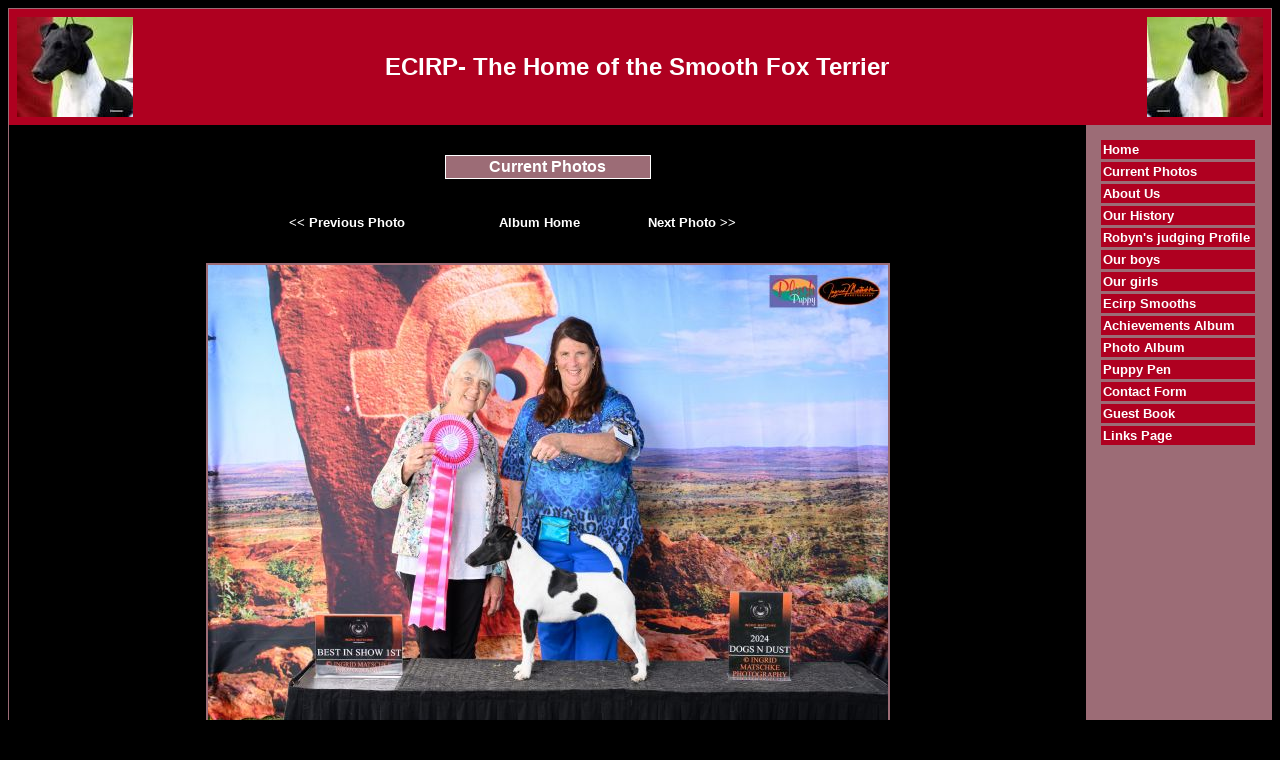

--- FILE ---
content_type: text/html
request_url: https://foxterriersecirp.com/viewphoto.asp?page=4741&photo=5
body_size: 1981
content:

<!DOCTYPE HTML PUBLIC "-//W3C//DTD HTML 4.01 Transitional//EN" "http://www.w3.org/TR/html4/loose.dtd">
<html>
<head>
<title>ECIRP- The Home of the Smooth Fox Terrier</title>
<meta http-equiv="Content-Type" content="text/html; charset=iso-8859-1">
<meta name="description" content="Ecirp Fox Terriers - One of Australia's most decorated fox terrier kennels of all time">
<meta name="keywords" content="fox terrier, smooth fox terriers,terrier judge, Australia,  terrier, fox terrier breeder, puppies, show dogs"> 

<STYLE type="text/css">

body { color: #ffffff; font-family: Verdana, Arial, Tahoma, sans-serif; font-size: 13px ; } 
H2 {color: #663333;}
.footer { color: #ffffff; font-family: Verdana, Arial, Tahoma, sans-serif; font-size: 10px ;}
.plaintext { color: #000000; font-family: Verdana, Arial, Tahoma, sans-serif; font-size: 13px ; }
.maintitle { color: #ffffff; font-family: Verdana, Arial, Tahoma, sans-serif;}
.contactbox { color: #000000; font-family: Verdana, Arial, Tahoma, sans-serif; font-size: 13px ; }
.pedigreetitle { color: #ffffff; font-family: Verdana, Arial, Tahoma, sans-serif; font-size: 13px ; font-weight:bold;}  
.pedigreefield { color: #000000; font-family: Verdana, Arial, Tahoma, sans-serif; font-size: 13px ; font-weight:bold;} 
a:link {font: bold 13px arial; color: #ffffff; text-decoration: none;} 
a:active {font: bold 13px arial; color: #ffffff; text-decoration: none;}
a:visited {font: bold 13px arial; color: #ffffff; text-decoration: none;}
a:hover {font: bold 13px arial; color: #eeeeee; text-decoration: underline;}
.footer a:link {color: #ffffff; font-family:arial, sans-serif; font-size: 11px ;text-decoration: none;}
.footer a:visited {color: #ffffff; font-family:arial, sans-serif; font-size: 11px ;text-decoration: none;}
.footer a:active {color: #ffffff; font-family:arial, sans-serif;font-size: 11px ;text-decoration: underline;}
.footer a:hover {color: #ffffff; font-family:arial,sans-serif;font-size: 11px ;text-decoration: underline;}

.contactbox
{
    width : 400px;
    background-color: #9C6C76;
    color: #FFFFFF;
    border: solid 1px #ffffff;
    font-size: 13px;
    padding: 2px;
    margin-bottom: 3px;
}

.titlebox
{
    width : 200px;
    background-color: #9C6C76;
    color: #FFFFFF;
    border: solid 1px #ffffff;
    font-size: 16px;
    font-weight: bold;
    padding: 2px;
    margin-bottom: 3px;
}

.sidebaritem
{
    width: 150px;
    background-color: #AF0020;
    color: #ffffff;
    border: solid 1px #AF00206;
    font-size: 14px;
    padding: 2px;
    margin-bottom: 3px;

}
.border
{
    border: solid 1px #9C6C76;
}

.sidebaritem.first
{
    margin-top: 10px;
}
</STYLE> 
</head>
<body bgcolor="#000000">
<div class="border">
<table width="100%" bgcolor="#AF0020" cellspacing=8 border=0 cellpadding=0 border=0>
<tr><td>
<table width="100%" border="0" cellspacing="0" cellpadding="0" align="center">
<tr bgcolor="#AF0020"><td width="1">
<img src="images/topleft_87.jpg" width="116" height="100">
</td><td width="100%" align="center">
<span class="maintitle">
<font size=5><b>ECIRP- The Home of the Smooth Fox Terrier</b>&nbsp;</font></span></td><td width="1">
<img src="images/topright_326.jpg" width="116" height="100">
</td></tr></table>

</td></tr>
</table>
<table width="100%" cellspacing=0 border=0 cellpadding=15 border=0>
<tr><td>

<br><center><div class="titlebox">Current Photos</div></center><br><br>
<center><table width="50%"><tr>
<td><b><a title="Previous Photo" href="viewphoto.asp?page=4741&photo=4">&lt;&lt; Previous Photo</a></b></td><td><b><a title="Return to Album Page" href="more-photos.asp">Album Home</a></b></td><td><b><a title="Next Photo" href="viewphoto.asp?page=4741&photo=6">Next Photo &gt;&gt;</a></b></td></tr></table></center><br /><br /><center>
<table cellpadding="2" cellspacing="0" border="0" align="center" bgcolor="#9C6C76"><tr><td><img src="images/album_4741_5282024193424.jpg" width="680" height="544"></td></tr></table>
<br><b>Jill wins BIS 1st under Ms R Oma</b></center><p>&nbsp;</p>
<br style="clear: both;" /><br style="clear: both;" />
		
          <center><div class="contactbox">
       
        
    	<center>
    	<b>Contact Details</b><br>
    	Robyn Price-Killeen<br />
Romsey, VIC, Australia
<br />Phone : 0439896109
<br />Email : <a href="/cdn-cgi/l/email-protection#a8cdcbc1dad8dbc5c7c7dcc0dbe8d1c9c0c7c786cbc7c5"><span class="__cf_email__" data-cfemail="88edebe1faf8fbe5e7e7fce0fbc8f1e9e0e7e7a6ebe7e5">[email&#160;protected]</span></a>
    	</center>
    	
    	        </div></center>

    	<br style="clear: both;" />


<p class="footer" align="center">All content copyright &copy; 2026</p>
</td>
<td valign="top" nowrap width=155 bgcolor="#9C6C76">
<div class="sidebaritem"><a href="default.asp">Home</a></div>
<div class="sidebaritem"><a href="more-photos.asp">Current Photos</a></div>
<div class="sidebaritem"><a href="page1.asp">About Us</a></div>
<div class="sidebaritem"><a href="page2.asp">Our History</a></div>
<div class="sidebaritem"><a href="page3.asp">Robyn's judging Profile</a></div>
<div class="sidebaritem"><a href="dogs1.asp">Our boys</a></div>
<div class="sidebaritem"><a href="dogs2.asp">Our girls</a></div>
<div class="sidebaritem"><a href="dogs3.asp">Ecirp Smooths</a></div>
<div class="sidebaritem"><a href="album2.asp">Achievements Album</a></div>
<div class="sidebaritem"><a href="album1.asp">Photo Album</a></div>
<div class="sidebaritem"><a href="page4.asp">Puppy Pen</a></div>
<div class="sidebaritem"><a href="contact.asp">Contact Form</a></div>
<div class="sidebaritem"><a href="guestbook.asp">Guest Book</a></div>
<div class="sidebaritem"><a href="links.asp">Links Page</a></div>

</td></tr></table>
<table cellpadding="2" width="100%" bgcolor="#AF0020">
<tr><td align="center"><span class="footer"><a href="http://www.dogzonline.com.au/">Dogz Online - Dogs, Breeders, Puppies</a></span></td></tr></table>


</div>
<script data-cfasync="false" src="/cdn-cgi/scripts/5c5dd728/cloudflare-static/email-decode.min.js"></script><script defer src="https://static.cloudflareinsights.com/beacon.min.js/vcd15cbe7772f49c399c6a5babf22c1241717689176015" integrity="sha512-ZpsOmlRQV6y907TI0dKBHq9Md29nnaEIPlkf84rnaERnq6zvWvPUqr2ft8M1aS28oN72PdrCzSjY4U6VaAw1EQ==" data-cf-beacon='{"version":"2024.11.0","token":"8ebc852257c14aa280ff57403bab064c","r":1,"server_timing":{"name":{"cfCacheStatus":true,"cfEdge":true,"cfExtPri":true,"cfL4":true,"cfOrigin":true,"cfSpeedBrain":true},"location_startswith":null}}' crossorigin="anonymous"></script>
</body>
</html>     	 
 

